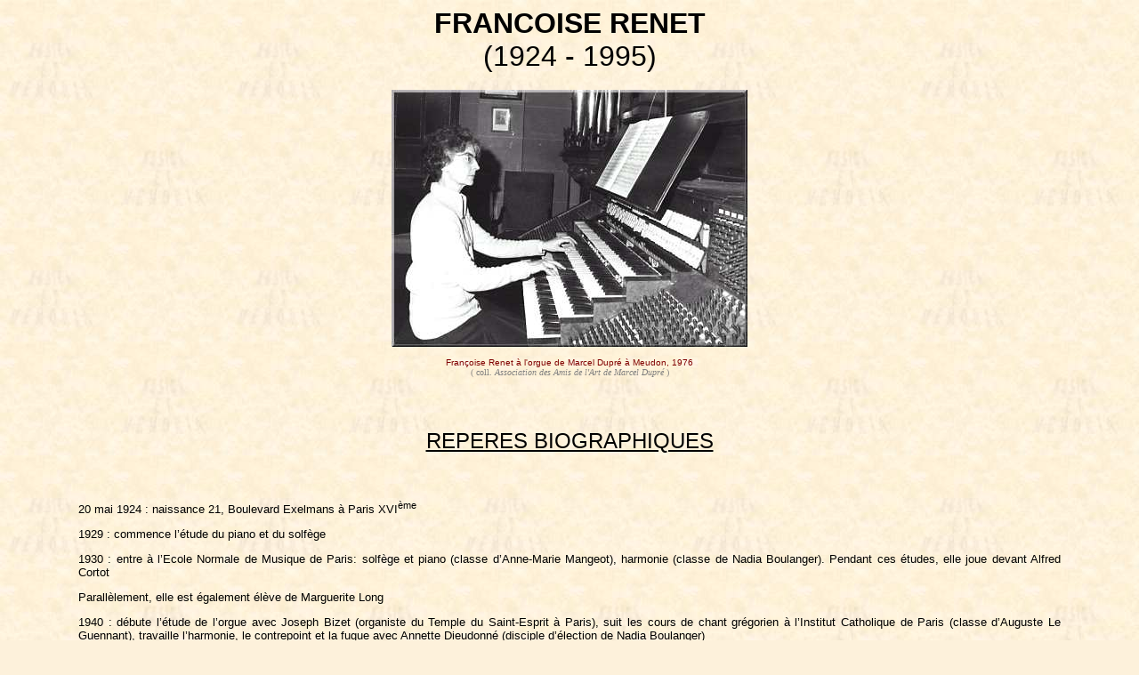

--- FILE ---
content_type: text/html
request_url: http://musimem.com/renet_francoise.htm
body_size: 9532
content:
<!DOCTYPE HTML PUBLIC "-//W3C//DTD HTML 4.0 Transitional//EN">
<HTML lang="fr">
<!-- FreeFind New Date="November 13 2009" -->
<html>
<head>
<meta content="text/html; charset=windows-1252" http-equiv="content-type">
	<title>Françoise Renet</title>
<META NAME="description" CONTENT="Musica et Memoria. Biographies de musiciens. Lauréats du Prix de Rome. Articles historiques et musicologiques. Orgue et organistes. Église de la Madeleine. ">
<META NAME="keywords" CONTENT="">
<META NAME="author" CONTENT="Denis Havard de la Montagne">
<META NAME="Owner" CONTENT="Denis Havard de la Montagne">

 


 



</head>

<body BGCOLOR="#FDF1DB" background="fond-gen.jpg" bgproperties="fixed">
<font face=Arial size="2" color="black">

<div align="center"><FONT FACE="Arial,Helvetica,sans-serif" SIZE="6"><B>FRANCOISE RENET</B><BR>(1924 - 1995)</FONT><p>
<table width="412" align="center" cellspacing="0" cellpadding="6" border="0" >
<tr>
    <td Align="center"><CENTER><IMG SRC="images/Renet_Francoise_Meudon.jpg" ALT="Françoise Renet" WIDTH="400" HEIGHT="289" BORDER="0"></CENTER></td></tr>
<tr>    
    <td align="center"><font face=Arial size="1" color="#800000">Françoise Renet à l'orgue de Marcel Dupré à Meudon, 1976<br></font><FONT FACE="'Times New Roman',Times,serif" SIZE="1" COLOR="Gray">(&nbsp;coll. <I>Association des Amis de l'Art de Marcel Dupré</I>&nbsp;)<BR></FONT></td>
</tr>
</table>
<P>&nbsp;</P>
</DIV>
<BLOCKQUOTE><BLOCKQUOTE>

<U><FONT SIZE=5><P ALIGN="CENTER">REPERES BIOGRAPHIQUES</P>
</FONT></U><P ALIGN="CENTER"></P>
<P ALIGN="JUSTIFY">&nbsp;</P>
<P ALIGN="JUSTIFY">20 mai 1924&nbsp;: naissance 21, Boulevard Exelmans à Paris XVI<SUP>ème</P>
</SUP><P ALIGN="JUSTIFY">1929 : commence l’étude du piano et du solfège</P>


<P ALIGN="JUSTIFY">1930 : entre à l’Ecole Normale de Musique de Paris: solfège et piano (classe d’Anne-Marie Mangeot), harmonie (classe de Nadia Boulanger). Pendant ces études, elle joue devant Alfred Cortot</P>


<P ALIGN="JUSTIFY">Parallèlement, elle est également élève de Marguerite Long</P>


<P ALIGN="JUSTIFY">1940 : débute l’étude de l’orgue avec Joseph Bizet (organiste du Temple du Saint-Esprit à Paris), suit les cours de chant grégorien à l’Institut Catholique de Paris (classe d’Auguste Le Guennant), travaille l’harmonie, le contrepoint et la fugue avec Annette Dieudonné (disciple d’élection de Nadia Boulanger)</P>


<P ALIGN="JUSTIFY">1944 : auditrice au Conservatoire de Paris (classe de Marcel Dupré)</P>


<P ALIGN="JUSTIFY">1945 à 1949: élève dans cette même classe. Etudie en parallèle l’improvisation avec Maurice Duruflé</P>


<P ALIGN="JUSTIFY">1949 : 1<SUP>er</SUP> Prix d’orgue et d’improvisation</P>
<table width="312" align="right" cellspacing="0" cellpadding="6" border="0" >
<tr>
    <td Align="center"><CENTER><IMG SRC="images/Renet_Francoise_St-Sulpice.jpg" ALT="Françoise Renet" WIDTH="300" HEIGHT="175" BORDER="0"></CENTER></td></tr>
<tr>    
    <td align="center"><font face=Arial size="1" color="#800000">Françoise Renet aux grandes orgues de l'église St-Sulpice, Paris, vers 1984<br></font><FONT FACE="'Times New Roman',Times,serif" SIZE="1" COLOR="Gray">(&nbsp;photo Louis Comtet,<BR>coll. <I>Association des Amis de l'Art de Marcel Dupré</I>&nbsp;)<BR></FONT></td>
</tr>
</table>

<P ALIGN="JUSTIFY">À partir de 1949: suppléante de Rolande Falcinelli au grand-orgue Cavaillé-Coll du Sacré-Cœur à Paris à partir de 1952: assure également le casuel au grand-orgue Cavaillé-Coll de Saint-Sulpice à Paris</P>
<P ALIGN="JUSTIFY">1955 : Marcel Dupré lui propose d’être sa suppléante à Saint-Sulpice et lui permet de porter le titre d’assistante</P>


<P ALIGN="JUSTIFY">3 juin 1971: tient le grand-orgue de Saint-Sulpice au service funèbre de Marcel Dupré</P>
<P ALIGN="JUSTIFY">juin 1971 à janvier 1973: assure, seule, l’intérim au grand-orgue de Saint-Sulpice</P>


<P ALIGN="JUSTIFY">1972 à 1990 : titulaire de la classe d’orgue au Conservatoire Marcel Dupré de Meudon.</P>
<P ALIGN="JUSTIFY">janvier 1973 à décembre 1982 : suppléante de Jean-Jacques Grunenwald au grand-orgue de Saint-Sulpice qui lui reconnaît le titre d’organiste co-titulaire</P>


<P ALIGN="JUSTIFY">Travaille pendant plusieurs années le violoncelle avec madame Fleury.</P>
<P ALIGN="JUSTIFY">janvier 1983 à avril 1985: assure, seule, l’intérim au grand-orgue de Saint-Sulpice</P>
<P ALIGN="JUSTIFY">23 mars 1995 : décès à Versailles</P>
<P ALIGN="JUSTIFY">&nbsp;</P>
<P ALIGN="JUSTIFY">&nbsp;</P>
<U><FONT SIZE=5><P ALIGN="CENTER">CONCERTS</P>
</U></FONT><P ALIGN="JUSTIFY">&nbsp;</P>
<P ALIGN="JUSTIFY">Paris : Plusieurs concerts à Radio-France : 1960, 1963, 1972, 1974, 1980</P>
<P ALIGN="JUSTIFY">&#9;  Notre-Dame : 1972, 1974, 1977, 1988</P>
<P ALIGN="JUSTIFY">&#9;  Saint-Louis-des-Invalides : 1977, 1984, 1986</P>
<P ALIGN="JUSTIFY">&#9;  Saint-Sulpice : 1984 (Fête de la Musique), <I>Te Deum</I>, <I>De Profundis</I> de Marcel &#9;&#9;  Dupré (en particulier lors de la cérémonie du 85<SUP>ème</SUP> anniversaire de Marcel &#9;&#9;  Dupré en mai 1971), concert chaque dimanche lors des intérims</P>
<P ALIGN="JUSTIFY">&#9;  Saint-Thomas-d’Aquin : 1976</P>
<P ALIGN="JUSTIFY">&#9;  Eglise Réformée-du-Saint-Esprit : 1981</P>
<P ALIGN="JUSTIFY">&#9;  Saint-Vincent-de-Paul : 1986 ou 1987</P>
<P ALIGN="JUSTIFY">&#9;  Saint-Paul-Saint-Louis : 1975</P>


<P ALIGN="JUSTIFY">Province et banlieue: Amiens (1974), Chartres, Coutances, Elbeuf (1973), Le Havre (1977, 1979), Le Mans (1974), Lille (1988), Loches (1972, 1976, 1978, 1981), Meudon (Festival Meudon de 1973, 1975, 1982), Toulouse (1986: centenaire de la naissance de Marcel Dupré, 1987, 1988, 1989 dont le concert Widor enregistré et diffusé par FR3 Toulouse), Tours (1976, 1981), Troyes (1976), Vanves (1988, 1989)</P>
<P ALIGN="JUSTIFY">Etranger&nbsp;: Belgique (Bruxelles: 1975, 1981), Allemagne : Trèves (1978), Bonn (1979), Bonn-Endenich (1980, 1986), Bonn-Duisdorf (1977), Kevelaer (1986), Wesseling (1979), Viersen-Dülken (1981), Hanovre, Brauschweig</P>
<P ALIGN="JUSTIFY">Pendant ces concerts elle joue beaucoup de musique de Marcel Dupré pour orgue mais également pour piano seul, pour orgue et piano, pour orgue et violoncelle, pour orgue et percussion, pour orgue et orchestre, pour orgue, chœur et orchestre</P>
<P ALIGN="JUSTIFY">&nbsp;</P>


<U><FONT SIZE=5><P ALIGN="CENTER">DISCOGRAPHIE</P>
</FONT></U><P ALIGN="JUSTIFY">&nbsp;</P>


<P ALIGN="JUSTIFY">Orgue Cavaillé-Coll de Saint-Sulpice (œuvres de Marcel Dupré et Jean-Jacques Grunenwald)</P>


<P ALIGN="JUSTIFY">Orgue particulier de Marcel Dupré (œuvres de Titelouze et Marcel Dupré)</P>


<P ALIGN="JUSTIFY">Orgue Cavaillé-Coll de Saint-Sernin à Toulouse: disque compact ayant obtenu un &quot;&nbsp;Diapason d’Or&nbsp;&quot; et un &quot;&nbsp;Choc de la Musique&nbsp;&quot; : <I>Chemin de la Croix</I> et<I> Choral et Fugue</I> de Marcel Dupré.</P>
<P ALIGN="CENTER">&nbsp;</P>


<U><FONT SIZE=5><P ALIGN="CENTER">DIVERS</P>
</FONT></U><P ALIGN="JUSTIFY">&nbsp;</P>


<P ALIGN="JUSTIFY">1949 : participe aux émissions radio-diffusées de Bernard Gavoty consacrées à Marcel Dupré</P>
<P ALIGN="JUSTIFY">Assistante de Marcel Dupré pour certains de ses enregistrements, notamment à Saint-Sulpice</P>
<P ALIGN="JUSTIFY">1981 : participe à l’émission de radio de Claude Noisette de Crauzat (qui fut son élève) et consacrée à Marcel Dupré</P>
<P ALIGN="JUSTIFY">1971&nbsp;: au décès de Marcel Dupré, fait partie de l’Association des Amis de l’Art de Marcel Dupré reconnue d’utilité publique comme trésorier, puis conseiller musical, 1<SUP>er</SUP> vice-président et membre d’honneur</P>


<P ALIGN="JUSTIFY">Membre de l’Association Aristide Cavaillé-Coll</P>


<P ALIGN="JUSTIFY">Relectrice de la traduction française du livre de Michael Murray : <I>Marcel Dupré, The work of</I> <I>a Master Organist</P>
</I>

<P ALIGN="JUSTIFY">A assuré des cours d’interprétation en Allemagne</P>


<P ALIGN="JUSTIFY">1986 : a participé, à Toulouse, à l’émission consacrée à la série de rencontres avec des Hommes et des Femmes remarquables au Forum de la FNAC.</P>

<hr>

<P ALIGN="RIGHT">Bruno Chaumet &nbsp;&nbsp;&nbsp;<FONT SIZE=1>(25 Mars 1997)</FONT><br>
Président de l’<A HREF="http://www.marceldupre.com/" TARGET="_blank">Association des Amis de l’Art de Marcel Dupré</A></P>


<P>&nbsp;</P>




</BLOCKQUOTE></BLOCKQUOTE>
<p></font>
<DIV ALIGN="center">
&nbsp;<p><IMG SRC="fiondeco2.gif" WIDTH="123" HEIGHT="35" BORDER="0" ALT=""><BR>
<p><A HREF="index.html" TARGET="_top"><IMG SRC="logo-mem.gif" WIDTH="100" HEIGHT="66" BORDER="0" ALT="Relancer la page d'accueil du site MUSICA ET MEMORIA"></A>

<p><FONT FACE="Verdana,Arial,Helvetica" SIZE="1" COLOR="Black">Droits de reproduction et de diffusion réservés<BR><STRONG>&copy; MUSICA ET MEMORIA</STRONG><BR></FONT><P>



<P>

<!-- Default Statcounter code for Musimem.com
http://www.musimem.com -->
<script type="text/javascript">
var sc_project=7333273;
var sc_invisible=1;
var sc_security="7c362b62";
</script>
<script type="text/javascript"
src="https://www.statcounter.com/counter/counter.js"
async></script>
<noscript><div class="statcounter"><a title="Web Analytics"
href="https://statcounter.com/" target="_blank"><img
class="statcounter"
src="https://c.statcounter.com/7333273/0/7c362b62/1/"
alt="Web Analytics"
referrerPolicy="no-referrer-when-downgrade"></a></div></noscript>
<!-- End of Statcounter Code --><br>

<P>
</DIV>
</body>
</html>
